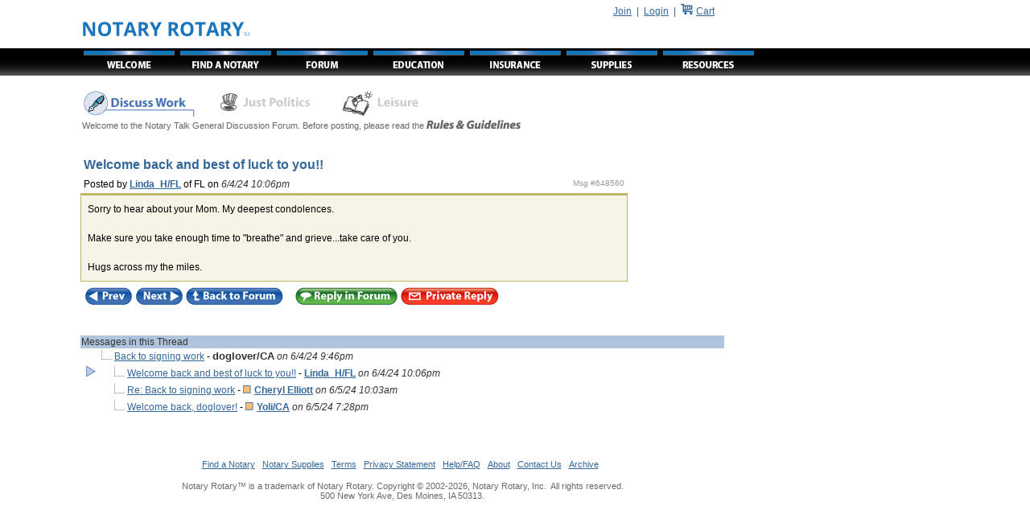

--- FILE ---
content_type: text/html
request_url: https://www.notaryrotary.com/forums/forums.asp?id=&forumid=1AAA00000003&action=view&format=threaded&posn=next&firstnbr=648560&lastnbr=648560
body_size: 3637
content:

 <META http-equiv="Pragma" content="no-cache"> 
 <META http-equiv="Expires" content="-1">
<html><head><title>Welcome back and best of luck to you!!</title><meta http-equiv='Pragma' content='no-cache' /><meta http-equiv='Expires' content='-1' /><meta name='author' content='Notary Rotary, Inc.' /><meta name='copyright' content='&copy; 2002-2026, Notary Rotary, Inc.' /><meta name='classification' content='Business and Economy' /><meta name='rating' content='General' /><meta name='Revisit-After' content='15 days' /><meta name='description' content='Welcome back and best of luck to you!!' /><meta name='keywords' content='Welcome back and best of luck to you!!' /><meta http-equiv='Content-Language' content='English' /><meta name='resource-type' content='document' /><meta name='google-site-verification' content='2UIYLRAXt4l-90dMVvdHqr-xHQYCwROur90xV5afAaE' /><link rel='stylesheet' type='text/css' href='/include/body.css'><script async src='https://www.googletagmanager.com/gtag/js?id=G-XEGQX8MXYV'></script><script>  window.dataLayer = window.dataLayer || [];  function gtag(){dataLayer.push(arguments);}  gtag('js', new Date());  gtag('config', 'G-XEGQX8MXYV');</script></head><body bgcolor='#FFFFFF' topmargin='0' leftmargin='0' marginheight='0' marginwidth='0' ><table border='0' width='100%' cellpadding='0' cellspacing='0'>	<tr valign='top'><td width='100px' valign='top' nowrap='nowrap'><table cellpadding='0' cellspacing='0' border='0' width='100%'><tr><td><img src='/images/bb_V60px_Trans_Spacer.png' /></td></tr><tr><td class='TabBackground'><img src='/images/bb_V34px_Trans_Spacer.png' /></td></tr></table></td>   <td>   <table cellpadding='0' cellspacing='0' border='0' width='100%'><tr valign='top'><td align='left'><table border='0' cellpadding='0' cellspacing='0' width='800px'>	<tr valign='middle'><td rowspan='2'><img src='/images/bb_V60px_Trans_Spacer.png' /></td><td width='100%' align='right'><p align='right'><a href='/join.asp'><font color='#336699'>Join</a>&nbsp;&nbsp;|&nbsp;&nbsp;</font><a href='/login.asp'><font color='#336699'>Login</font></a><font color='#336699'>&nbsp;&nbsp;|&nbsp;&nbsp;</font><a href='/store/displaycart.asp?id='><img src='/images/Shopping-Cart.png' border=0></a> <a href='/store/displaycart.asp?id='><font color='#336699'> Cart</font></a>&nbsp;&nbsp;&nbsp;&nbsp;</p></td></tr>   <tr valign='top'><td valign='top' align='left' colspan='3'><a href='/default.asp'><img src='/images/bb_Notary_Rotary.png' border='0' alt='Notary Rotary'/></a></td></tr></table><table border='0' cellpadding='0' cellspacing='0' width='100%' class='Menu'>   <tr>      <td><a href='/default.asp'><img src='/images/tabs/bb_Welcome.png' border='0' alt='Welcome to Notary Rotary'/></a></td>      <td><a href='/agent/find_a_notary.asp'><img src='/images/tabs/bb_Find_a_Notary.png' border='0' alt='Find a Notary'/></a></td>      <td><a href='/forums/forums.asp?id=&forumid=1AAA00000003&action=list&format=threaded'><img src='/images/tabs/bb_Forum.png' border='0' alt='Notary Forum'/></a></td>      <td><a href='/101/default.asp'><img src='/images/tabs/bb_Notary_Education.png' border='0' alt='Become a Notary and Find Notary Classes'/></a></td>      <td><a href='/insurance/notary_insurance.asp'><img src='/images/tabs/bb_Notary_Insurance.png' border='0' alt='Notary Insurance'/></a></td>      <td><a href='/store/notary_supplies.asp'><img src='/images/tabs/bb_Notary_Supplies.png' border='0' alt='Notary Supplies'/></a></td>      <td><a href='/library/resources.asp'><img src='/images/tabs/bb_Notary_Resources.png' border='0' alt='Notary Resources'></a></td>      <td width='90%' class='TabBackground' bgcolor='#000000' nowrap='nowrap'>&nbsp;</td>   </tr>   <tr><td colspan='7' nowrap='nowrap'>&nbsp;</td></tr></table><table cellpadding='0' cellspacing='0' border='0' width='800px'>   <tr valign='top'><td bgcolor='#FFFFFF' align='left'><table width='780' cellspacing=0 cellpadding=2 border=0><tr valign=top><td class=TextTitle><IMG SRC='images/f-nw-a.gif'><a href='forums.asp?id=&forumid=1AAA00000008&action=list&format=threaded'><IMG SRC='images/f-jp-d.gif' border=0 alt='Just Politics'></a><a href='forums.asp?id=&forumid=1AAA00000009&action=list&format=threaded'><IMG SRC='images/f-l-d.gif' border=0 alt='Leisure'></a></td></tr><tr valign=bottom><td class=TextSubTitle>Welcome to the Notary Talk General Discussion Forum.  Before posting, please read the <a href='/viewtext.asp?displaytype=forumicons' target='_blank'><img src='/images/imgTheRules.gif' border=0></a></td></tr></table><br/><br/><table width='680' border=0 cellpadding=4 cellspacing=0><tr><td colspan=2><span class=TextParagraphHeader2><font size=3>Welcome back and best of luck to you!!</font></span></td></tr><tr valign=top><td>Posted by <font size=2 color='#333333'><b><A class=TDAlt7 href='/viewprofile.asp?id=&RID=EB842A9F272A6E54C368B63ABC3DCF4B&src=1243'>Linda_H/FL</A></b></font> of FL on <font color='#333333'><em>6/4/24 10:06pm  </em></font></td><td align=right><font size='-2' color='#999999'>Msg #648560</font><br/></td></tr></table><table width='680' border=0 cellpadding=2 cellspacing=0 class=ForumTextBox><tr><td class=ForumText colspan=2>Sorry to hear about your Mom.  My deepest condolences.  <BR><BR>Make sure you take enough time to &quot;breathe&quot; and grieve...take care of you.<BR><BR>Hugs across my the miles.</td></tr></table><input type=hidden name=activityid value=3067116><table width='100%' border=0 cellpadding=3 cellspacing=0><tr valign=bottom><td class=TDAlt1 align=left><a href=/forums/forums.asp?id=&forumid=1AAA00000003&action=view&format=threaded&posn=prev&firstnbr=648559&lastnbr=648559><IMG SRC='images/btnPrev_tb.gif' border=0 alt='Prev'></a><a href=/forums/forums.asp?id=&forumid=1AAA00000003&action=view&format=threaded&posn=next&firstnbr=648561&lastnbr=648561><IMG SRC='images/btnNext_tb.gif' border=0 alt='Next'></a><a href='/forums/forums.asp?id=&forumid=1AAA00000003&action=list&format=threaded&posn=last'><IMG SRC='images/btnBackToForum_tb.gif' border=0 alt='Return to General Discussion'></a>&nbsp;&nbsp;&nbsp;&nbsp;<a href='/forums/forums.asp?id=&forumid=1AAA00000003&action=post&format=threaded&rid=56B80979BB0DCD5FBA469EAEFAB03008&subject=Re%3A+Welcome+back+and+best+of+luck+to+you%21%21&replytonbr=648560&replytoid=3067116'><IMG SRC='images/btnReplyInForum_tb.gif' border=0 alt='Post a Public Reply to this Message'></a><a href='/mc/new_message.asp?id=&forumid=1AAA00000003&messageid=3067116&rtid=3&x=notrot&subject=Welcome+back+and+best+of+luck+to+you%21%21&to=%3CA+class%3DTDAlt7+href%3D%27%2Fviewprofile%2Easp%3Fid%3D%40ID%26RID%3DEB842A9F272A6E54C368B63ABC3DCF4B%26src%3D1243%27%3ELinda%5FH%2FFL%3C%2FA%3E' target='_blank' onClick="window.open('/mc/new_message.asp?id=&forumid=1AAA00000003&messageid=3067116&rtid=3&x=notrot&subject=Welcome+back+and+best+of+luck+to+you%21%21&to=%3CA+class%3DTDAlt7+href%3D%27%2Fviewprofile%2Easp%3Fid%3D%40ID%26RID%3DEB842A9F272A6E54C368B63ABC3DCF4B%26src%3D1243%27%3ELinda%5FH%2FFL%3C%2FA%3E', 'View', 'WIDTH=720,HEIGHT=580,toolbars=false,scrollbars=1');return false"><IMG SRC='images/btnPrivateReply_tb.gif' border=0 alt='Send Author a Private Message'></a></td></tr></table><br/><br/><table width='100%' border=0 cellpadding=1 cellspacing=0><tr><td colspan=2 class=TDAlt9 nowrap>Messages in this Thread</td></tr><tr><td align=center nowrap></td><td nowrap><img src='/images/b0.gif'>&nbsp;<a class=A2 href='/forums/forums.asp?id=&forumid=1AAA00000003&messageid=3067115&code=&smsg=&requestid=&action=view&format=threaded'>Back to signing work</a> - <font size=2 color='#333333'><b>doglover/CA</b></font><font color='#333333'><em> on 6/4/24 9:46pm   </em></font></td></tr><tr><td align=center nowrap><IMG SRC='/images/triangle.gif' width=12 height=13></td><td nowrap><img src='/images/sp1.gif'><img src='/images/b0.gif'>&nbsp;<a class=A2 href='/forums/forums.asp?id=&forumid=1AAA00000003&messageid=3067116&code=&smsg=&requestid=&action=view&format=threaded'>Welcome back and best of luck to you!!</a> - <font size=2 color='#333333'><b><A class=TDAlt7 href='/viewprofile.asp?id=&RID=EB842A9F272A6E54C368B63ABC3DCF4B&src=1243'>Linda_H/FL</A></b></font><font color='#333333'><em> on 6/4/24 10:06pm  </em></font></td></tr><tr><td align=center nowrap></td><td nowrap><img src='/images/sp1.gif'><img src='/images/b0.gif'>&nbsp;<a class=A2 href='/forums/forums.asp?id=&forumid=1AAA00000003&messageid=3067123&code=&smsg=&requestid=&action=view&format=threaded'>Re: Back to signing work</a> - <font size=2 color='#333333'><b><IMG border=0 src='/images/lvl1.gif' width=10 height=10>&nbsp;<A class=TDAlt7 href='/viewprofile.asp?id=&RID=B7975C772DB3665A99BC8A59AB3CBBAF&src=1243'>Cheryl Elliott</A></b></font><font color='#333333'><em> on 6/5/24 10:03am  </em></font></td></tr><tr><td align=center nowrap></td><td nowrap><img src='/images/sp1.gif'><img src='/images/b0.gif'>&nbsp;<a class=A2 href='/forums/forums.asp?id=&forumid=1AAA00000003&messageid=3067428&code=&smsg=&requestid=&action=view&format=threaded'>Welcome back, doglover!</a> - <font size=2 color='#333333'><b><IMG border=0 src='/images/lvl1.gif' width=10 height=10>&nbsp;<A class=TDAlt7 href='/viewprofile.asp?id=&RID=352A5307B26FF4DFC4377EDD61B6D356&src=1243'>Yoli/CA</A></b></font><font color='#333333'><em> on 6/5/24 7:28pm   </em></font></td></tr></table><br/><br/>  
 <br />


		<table width='100%' cellspacing='0' cellpadding='0'>
		 <tr align='left'><td>&nbsp;</td></tr>
		 <tr>
		  <td class='TDAlt1' align='center'>
		   <a class='TextFooterLink' href='/agent/find_a_notary.asp'>Find a Notary</a>&nbsp;&nbsp;
		   <a class='TextFooterLink' href='/store/notary_supplies.asp'>Notary Supplies</a>&nbsp;&nbsp;
		   <a class='TextFooterLink' href='/termsofuse.asp'>Terms</a>&nbsp;&nbsp;
		   <a class='TextFooterLink' href='/privacystatement.asp'>Privacy Statement</a>&nbsp;&nbsp;
		   <a class='TextFooterLink' href='/faq.asp'>Help/FAQ</a>&nbsp;&nbsp;
		   <a class='TextFooterLink' href='/about.asp'>About</a>&nbsp;&nbsp;   
		   <a class='TextFooterLink' href='/contactus.asp'>Contact Us</a>&nbsp;&nbsp;
		   <a class='TextFooterLink' href='/archive/index.asp'>Archive</a>&nbsp;&nbsp;
		  </td>
		 </tr>
		 <tr align='center'><td>&nbsp;</td></tr> 
		 <tr><td class='TextFooter' align='center'><font color='#696969'>Notary Rotary&trade; is a trademark of Notary Rotary. Copyright &copy; 2002-2026, Notary Rotary, Inc.&nbsp;&nbsp;All rights reserved.<br />500 New York Ave, Des Moines, IA 50313.</font></td></tr>
       <tr align='left'><td></td></tr> 
		</table>
		

 </td></tr></table>
</td></tr></table></td><td></td></tr></table>

<head>
 <meta http-equiv='Pragma' content='no-cache'> 
 <meta http-equiv='Expires' content='-1'>
</head>

</body>
</html>